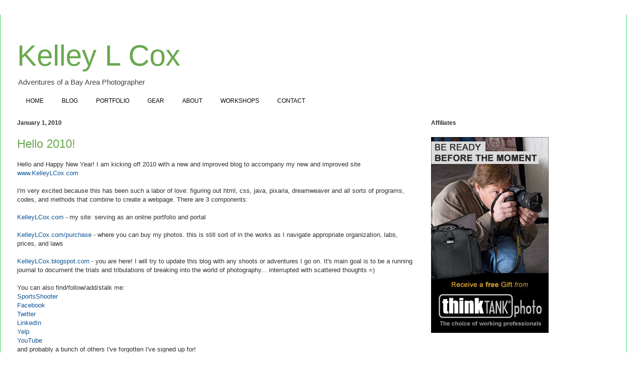

--- FILE ---
content_type: text/html; charset=UTF-8
request_url: https://blog.kelleylcox.com/2010/01/hello-2010.html
body_size: 13268
content:
<!DOCTYPE html>
<html class='v2' dir='ltr' lang='en'>
<head>
<link href='https://www.blogger.com/static/v1/widgets/335934321-css_bundle_v2.css' rel='stylesheet' type='text/css'/>
<meta content='width=1100' name='viewport'/>
<meta content='text/html; charset=UTF-8' http-equiv='Content-Type'/>
<meta content='blogger' name='generator'/>
<link href='https://blog.kelleylcox.com/favicon.ico' rel='icon' type='image/x-icon'/>
<link href='http://blog.kelleylcox.com/2010/01/hello-2010.html' rel='canonical'/>
<link rel="alternate" type="application/atom+xml" title="Kelley L Cox - Atom" href="https://blog.kelleylcox.com/feeds/posts/default" />
<link rel="alternate" type="application/rss+xml" title="Kelley L Cox - RSS" href="https://blog.kelleylcox.com/feeds/posts/default?alt=rss" />
<link rel="service.post" type="application/atom+xml" title="Kelley L Cox - Atom" href="https://www.blogger.com/feeds/233284519494812888/posts/default" />

<link rel="alternate" type="application/atom+xml" title="Kelley L Cox - Atom" href="https://blog.kelleylcox.com/feeds/2569536119467471074/comments/default" />
<!--Can't find substitution for tag [blog.ieCssRetrofitLinks]-->
<meta content='http://blog.kelleylcox.com/2010/01/hello-2010.html' property='og:url'/>
<meta content='Hello 2010!' property='og:title'/>
<meta content='Hello and Happy New Year! I am kicking off 2010 with a new and improved blog to accompany my new and improved site www.KelleyLCox.com   I&#39;m ...' property='og:description'/>
<title>Kelley L Cox: Hello 2010!</title>
<style id='page-skin-1' type='text/css'><!--
/*
-----------------------------------------------
Blogger Template Style
Name:     Ethereal
Designer: Jason Morrow
URL:      jasonmorrow.etsy.com
----------------------------------------------- */
/* Content
----------------------------------------------- */
body {
font: normal normal 13px Arial, Tahoma, Helvetica, FreeSans, sans-serif;
color: #2e2e2e;
background: rgba(0, 0, 0, 0) none no-repeat scroll center center;
}
html body .content-outer {
min-width: 0;
max-width: 100%;
width: 100%;
}
a:link {
text-decoration: none;
color: #0b5394;
}
a:visited {
text-decoration: none;
color: #0b5394;
}
a:hover {
text-decoration: underline;
color: #0b5394;
}
.main-inner {
padding-top: 15px;
}
.body-fauxcolumn-outer {
background: transparent none repeat-x scroll top center;
}
.content-fauxcolumns .fauxcolumn-inner {
background: #ffffff none repeat-x scroll top left;
border-left: 1px solid #30d151;
border-right: 1px solid #30d151;
}
/* Flexible Background
----------------------------------------------- */
.content-fauxcolumn-outer .fauxborder-left {
width: 100%;
padding-left: 0;
margin-left: -0;
background-color: transparent;
background-image: none;
background-repeat: no-repeat;
background-position: left top;
}
.content-fauxcolumn-outer .fauxborder-right {
margin-right: -0;
width: 0;
background-color: transparent;
background-image: none;
background-repeat: no-repeat;
background-position: right top;
}
/* Columns
----------------------------------------------- */
.content-inner {
padding: 0;
}
/* Header
----------------------------------------------- */
.header-inner {
padding: 27px 0 3px;
}
.header-inner .section {
margin: 0 35px;
}
.Header h1 {
font: normal normal 60px 'Trebuchet MS', Trebuchet, sans-serif;
color: #6aa84f;
}
.Header h1 a {
color: #6aa84f;
}
.Header .description {
font-size: 115%;
color: #444444;
}
.header-inner .Header .titlewrapper,
.header-inner .Header .descriptionwrapper {
padding-left: 0;
padding-right: 0;
margin-bottom: 0;
}
/* Tabs
----------------------------------------------- */
.tabs-outer {
position: relative;
background: transparent;
}
.tabs-cap-top, .tabs-cap-bottom {
position: absolute;
width: 100%;
}
.tabs-cap-bottom {
bottom: 0;
}
.tabs-inner {
padding: 0;
}
.tabs-inner .section {
margin: 0 35px;
}
*+html body .tabs-inner .widget li {
padding: 1px;
}
.PageList {
border-bottom: 1px solid rgba(0, 0, 0, 0);
}
.tabs-inner .widget li.selected a,
.tabs-inner .widget li a:hover {
position: relative;
-moz-border-radius-topleft: 5px;
-moz-border-radius-topright: 5px;
-webkit-border-top-left-radius: 5px;
-webkit-border-top-right-radius: 5px;
-goog-ms-border-top-left-radius: 5px;
-goog-ms-border-top-right-radius: 5px;
border-top-left-radius: 5px;
border-top-right-radius: 5px;
background: rgba(0, 0, 0, 0) none ;
color: #000000;
}
.tabs-inner .widget li a {
display: inline-block;
margin: 0;
margin-right: 1px;
padding: .65em 1.5em;
font: normal normal 12px 'Trebuchet MS', Trebuchet, sans-serif;
color: #000000;
background-color: rgba(0, 0, 0, 0);
-moz-border-radius-topleft: 5px;
-moz-border-radius-topright: 5px;
-webkit-border-top-left-radius: 5px;
-webkit-border-top-right-radius: 5px;
-goog-ms-border-top-left-radius: 5px;
-goog-ms-border-top-right-radius: 5px;
border-top-left-radius: 5px;
border-top-right-radius: 5px;
}
/* Headings
----------------------------------------------- */
h2 {
font: normal bold 12px Verdana, Geneva, sans-serif;
color: #2e2e2e;
}
/* Widgets
----------------------------------------------- */
.main-inner .column-left-inner {
padding: 0 0 0 20px;
}
.main-inner .column-left-inner .section {
margin-right: 0;
}
.main-inner .column-right-inner {
padding: 0 20px 0 0;
}
.main-inner .column-right-inner .section {
margin-left: 0;
}
.main-inner .section {
padding: 0;
}
.main-inner .widget {
padding: 0 0 15px;
margin: 20px 0;
border-bottom: 1px solid rgba(0, 0, 0, 0);
}
.main-inner .widget h2 {
margin: 0;
padding: .6em 0 .5em;
}
.footer-inner .widget h2 {
padding: 0 0 .4em;
}
.main-inner .widget h2 + div, .footer-inner .widget h2 + div {
padding-top: 15px;
}
.main-inner .widget .widget-content {
margin: 0;
padding: 15px 0 0;
}
.main-inner .widget ul, .main-inner .widget #ArchiveList ul.flat {
margin: -15px -15px -15px;
padding: 0;
list-style: none;
}
.main-inner .sidebar .widget h2 {
border-bottom: 1px solid rgba(0, 0, 0, 0);
}
.main-inner .widget #ArchiveList {
margin: -15px 0 0;
}
.main-inner .widget ul li, .main-inner .widget #ArchiveList ul.flat li {
padding: .5em 15px;
text-indent: 0;
}
.main-inner .widget #ArchiveList ul li {
padding-top: .25em;
padding-bottom: .25em;
}
.main-inner .widget ul li:first-child, .main-inner .widget #ArchiveList ul.flat li:first-child {
border-top: none;
}
.main-inner .widget ul li:last-child, .main-inner .widget #ArchiveList ul.flat li:last-child {
border-bottom: none;
}
.main-inner .widget .post-body ul {
padding: 0 2.5em;
margin: .5em 0;
list-style: disc;
}
.main-inner .widget .post-body ul li {
padding: 0.25em 0;
margin-bottom: .25em;
color: #2e2e2e;
border: none;
}
.footer-inner .widget ul {
padding: 0;
list-style: none;
}
.widget .zippy {
color: rgba(0, 0, 0, 0);
}
/* Posts
----------------------------------------------- */
.main.section {
margin: 0 20px;
}
body .main-inner .Blog {
padding: 0;
background-color: transparent;
border: none;
}
.main-inner .widget h2.date-header {
border-bottom: 1px solid rgba(0, 0, 0, 0);
}
.date-outer {
position: relative;
margin: 15px 0 20px;
}
.date-outer:first-child {
margin-top: 0;
}
.date-posts {
clear: both;
}
.post-outer, .inline-ad {
border-bottom: 1px solid rgba(0, 0, 0, 0);
padding: 30px 0;
}
.post-outer {
padding-bottom: 10px;
}
.post-outer:first-child {
padding-top: 0;
border-top: none;
}
.post-outer:last-child, .inline-ad:last-child {
border-bottom: none;
}
.post-body img {
padding: 8px;
}
h3.post-title, h4 {
font: normal normal 24px 'Trebuchet MS', Trebuchet, sans-serif;
color: #6aa84f;
}
h3.post-title a {
font: normal normal 24px 'Trebuchet MS', Trebuchet, sans-serif;
color: #6aa84f;
text-decoration: none;
}
h3.post-title a:hover {
color: #0b5394;
text-decoration: underline;
}
.post-header {
margin: 0 0 1.5em;
}
.post-body {
line-height: 1.4;
}
.post-footer {
margin: 1.5em 0 0;
}
#blog-pager {
padding: 15px;
}
.blog-feeds, .post-feeds {
margin: 1em 0;
text-align: center;
}
.post-outer .comments {
margin-top: 2em;
}
/* Comments
----------------------------------------------- */
.comments .comments-content .icon.blog-author {
background-repeat: no-repeat;
background-image: url([data-uri]);
}
.comments .comments-content .loadmore a {
background: #ffffff none repeat-x scroll top left;
}
.comments .comments-content .loadmore a {
border-top: 1px solid rgba(0, 0, 0, 0);
border-bottom: 1px solid rgba(0, 0, 0, 0);
}
.comments .comment-thread.inline-thread {
background: #ffffff none repeat-x scroll top left;
}
.comments .continue {
border-top: 2px solid rgba(0, 0, 0, 0);
}
/* Footer
----------------------------------------------- */
.footer-inner {
padding: 30px 0;
overflow: hidden;
}
/* Mobile
----------------------------------------------- */
body.mobile  {
background-size: auto
}
.mobile .body-fauxcolumn-outer {
background: ;
}
.mobile .content-fauxcolumns .fauxcolumn-inner {
opacity: 0.75;
}
.mobile .content-fauxcolumn-outer .fauxborder-right {
margin-right: 0;
}
.mobile-link-button {
background-color: rgba(0, 0, 0, 0);
}
.mobile-link-button a:link, .mobile-link-button a:visited {
color: #000000;
}
.mobile-index-contents {
color: #444444;
}
.mobile .body-fauxcolumn-outer {
background-size: 100% auto;
}
.mobile .mobile-date-outer {
border-bottom: transparent;
}
.mobile .PageList {
border-bottom: none;
}
.mobile .tabs-inner .section {
margin: 0;
}
.mobile .tabs-inner .PageList .widget-content {
background: rgba(0, 0, 0, 0) none;
color: #000000;
}
.mobile .tabs-inner .PageList .widget-content .pagelist-arrow {
border-left: 1px solid #000000;
}
.mobile .footer-inner {
overflow: visible;
}
body.mobile .AdSense {
margin: 0 -10px;
}

--></style>
<style id='template-skin-1' type='text/css'><!--
body {
min-width: 1280px;
}
.content-outer, .content-fauxcolumn-outer, .region-inner {
min-width: 1280px;
max-width: 1280px;
_width: 1280px;
}
.main-inner .columns {
padding-left: 0px;
padding-right: 400px;
}
.main-inner .fauxcolumn-center-outer {
left: 0px;
right: 400px;
/* IE6 does not respect left and right together */
_width: expression(this.parentNode.offsetWidth -
parseInt("0px") -
parseInt("400px") + 'px');
}
.main-inner .fauxcolumn-left-outer {
width: 0px;
}
.main-inner .fauxcolumn-right-outer {
width: 400px;
}
.main-inner .column-left-outer {
width: 0px;
right: 100%;
margin-left: -0px;
}
.main-inner .column-right-outer {
width: 400px;
margin-right: -400px;
}
#layout {
min-width: 0;
}
#layout .content-outer {
min-width: 0;
width: 800px;
}
#layout .region-inner {
min-width: 0;
width: auto;
}
body#layout div.add_widget {
padding: 8px;
}
body#layout div.add_widget a {
margin-left: 32px;
}
--></style>
<script type='text/javascript'>
        (function(i,s,o,g,r,a,m){i['GoogleAnalyticsObject']=r;i[r]=i[r]||function(){
        (i[r].q=i[r].q||[]).push(arguments)},i[r].l=1*new Date();a=s.createElement(o),
        m=s.getElementsByTagName(o)[0];a.async=1;a.src=g;m.parentNode.insertBefore(a,m)
        })(window,document,'script','https://www.google-analytics.com/analytics.js','ga');
        ga('create', 'UA-12308438-1', 'auto', 'blogger');
        ga('blogger.send', 'pageview');
      </script>
<link href='https://www.blogger.com/dyn-css/authorization.css?targetBlogID=233284519494812888&amp;zx=379ae0cc-4f12-44ff-8f59-0f10a6eb27f8' media='none' onload='if(media!=&#39;all&#39;)media=&#39;all&#39;' rel='stylesheet'/><noscript><link href='https://www.blogger.com/dyn-css/authorization.css?targetBlogID=233284519494812888&amp;zx=379ae0cc-4f12-44ff-8f59-0f10a6eb27f8' rel='stylesheet'/></noscript>
<meta name='google-adsense-platform-account' content='ca-host-pub-1556223355139109'/>
<meta name='google-adsense-platform-domain' content='blogspot.com'/>

</head>
<body class='loading variant-leaves1'>
<div class='navbar no-items section' id='navbar' name='Navbar'>
</div>
<div class='body-fauxcolumns'>
<div class='fauxcolumn-outer body-fauxcolumn-outer'>
<div class='cap-top'>
<div class='cap-left'></div>
<div class='cap-right'></div>
</div>
<div class='fauxborder-left'>
<div class='fauxborder-right'></div>
<div class='fauxcolumn-inner'>
</div>
</div>
<div class='cap-bottom'>
<div class='cap-left'></div>
<div class='cap-right'></div>
</div>
</div>
</div>
<div class='content'>
<div class='content-fauxcolumns'>
<div class='fauxcolumn-outer content-fauxcolumn-outer'>
<div class='cap-top'>
<div class='cap-left'></div>
<div class='cap-right'></div>
</div>
<div class='fauxborder-left'>
<div class='fauxborder-right'></div>
<div class='fauxcolumn-inner'>
</div>
</div>
<div class='cap-bottom'>
<div class='cap-left'></div>
<div class='cap-right'></div>
</div>
</div>
</div>
<div class='content-outer'>
<div class='content-cap-top cap-top'>
<div class='cap-left'></div>
<div class='cap-right'></div>
</div>
<div class='fauxborder-left content-fauxborder-left'>
<div class='fauxborder-right content-fauxborder-right'></div>
<div class='content-inner'>
<header>
<div class='header-outer'>
<div class='header-cap-top cap-top'>
<div class='cap-left'></div>
<div class='cap-right'></div>
</div>
<div class='fauxborder-left header-fauxborder-left'>
<div class='fauxborder-right header-fauxborder-right'></div>
<div class='region-inner header-inner'>
<div class='header section' id='header' name='Header'><div class='widget Header' data-version='1' id='Header1'>
<div id='header-inner'>
<div class='titlewrapper'>
<h1 class='title'>
<a href='https://blog.kelleylcox.com/'>
Kelley L Cox
</a>
</h1>
</div>
<div class='descriptionwrapper'>
<p class='description'><span>Adventures of a Bay Area Photographer</span></p>
</div>
</div>
</div></div>
</div>
</div>
<div class='header-cap-bottom cap-bottom'>
<div class='cap-left'></div>
<div class='cap-right'></div>
</div>
</div>
</header>
<div class='tabs-outer'>
<div class='tabs-cap-top cap-top'>
<div class='cap-left'></div>
<div class='cap-right'></div>
</div>
<div class='fauxborder-left tabs-fauxborder-left'>
<div class='fauxborder-right tabs-fauxborder-right'></div>
<div class='region-inner tabs-inner'>
<div class='tabs section' id='crosscol' name='Cross-Column'><div class='widget PageList' data-version='1' id='PageList1'>
<div class='widget-content'>
<ul>
<li>
<a href='https://blog.kelleylcox.com/p/home.html'>HOME</a>
</li>
<li>
<a href='https://blog.kelleylcox.com/'>BLOG</a>
</li>
<li>
<a href='https://blog.kelleylcox.com/p/portfolio.html'>PORTFOLIO</a>
</li>
<li>
<a href='https://blog.kelleylcox.com/p/gear.html'>GEAR</a>
</li>
<li>
<a href='https://blog.kelleylcox.com/p/about.html'>ABOUT</a>
</li>
<li>
<a href='https://blog.kelleylcox.com/p/workshops.html'>WORKSHOPS</a>
</li>
<li>
<a href='https://blog.kelleylcox.com/p/contact.html'>CONTACT</a>
</li>
</ul>
<div class='clear'></div>
</div>
</div></div>
<div class='tabs no-items section' id='crosscol-overflow' name='Cross-Column 2'></div>
</div>
</div>
<div class='tabs-cap-bottom cap-bottom'>
<div class='cap-left'></div>
<div class='cap-right'></div>
</div>
</div>
<div class='main-outer'>
<div class='main-cap-top cap-top'>
<div class='cap-left'></div>
<div class='cap-right'></div>
</div>
<div class='fauxborder-left main-fauxborder-left'>
<div class='fauxborder-right main-fauxborder-right'></div>
<div class='region-inner main-inner'>
<div class='columns fauxcolumns'>
<div class='fauxcolumn-outer fauxcolumn-center-outer'>
<div class='cap-top'>
<div class='cap-left'></div>
<div class='cap-right'></div>
</div>
<div class='fauxborder-left'>
<div class='fauxborder-right'></div>
<div class='fauxcolumn-inner'>
</div>
</div>
<div class='cap-bottom'>
<div class='cap-left'></div>
<div class='cap-right'></div>
</div>
</div>
<div class='fauxcolumn-outer fauxcolumn-left-outer'>
<div class='cap-top'>
<div class='cap-left'></div>
<div class='cap-right'></div>
</div>
<div class='fauxborder-left'>
<div class='fauxborder-right'></div>
<div class='fauxcolumn-inner'>
</div>
</div>
<div class='cap-bottom'>
<div class='cap-left'></div>
<div class='cap-right'></div>
</div>
</div>
<div class='fauxcolumn-outer fauxcolumn-right-outer'>
<div class='cap-top'>
<div class='cap-left'></div>
<div class='cap-right'></div>
</div>
<div class='fauxborder-left'>
<div class='fauxborder-right'></div>
<div class='fauxcolumn-inner'>
</div>
</div>
<div class='cap-bottom'>
<div class='cap-left'></div>
<div class='cap-right'></div>
</div>
</div>
<!-- corrects IE6 width calculation -->
<div class='columns-inner'>
<div class='column-center-outer'>
<div class='column-center-inner'>
<div class='main section' id='main' name='Main'><div class='widget Blog' data-version='1' id='Blog1'>
<div class='blog-posts hfeed'>

          <div class="date-outer">
        
<h2 class='date-header'><span>January 1, 2010</span></h2>

          <div class="date-posts">
        
<div class='post-outer'>
<div class='post hentry uncustomized-post-template' itemprop='blogPost' itemscope='itemscope' itemtype='http://schema.org/BlogPosting'>
<meta content='233284519494812888' itemprop='blogId'/>
<meta content='2569536119467471074' itemprop='postId'/>
<a name='2569536119467471074'></a>
<h3 class='post-title entry-title' itemprop='name'>
Hello 2010!
</h3>
<div class='post-header'>
<div class='post-header-line-1'></div>
</div>
<div class='post-body entry-content' id='post-body-2569536119467471074' itemprop='description articleBody'>
Hello and Happy New Year! I am kicking off 2010 with a new and improved blog to accompany my new and improved site <a href="http://www.KelleyLCox.com/">www.KelleyLCox.com</a><br />
<br />
I'm very excited because this has been such a labor of love: figuring out html, css, java, pixaria, dreamweaver and all sorts of programs, codes, and methods that combine to create a webpage. There are 3 components:<br />
<br />
<a href="http://KelleyLCox.com/">KelleyLCox.com</a> - my site: serving as an online portfolio and portal<br />
<br />
<a href="http://KelleyLCox.com/purchase">KelleyLCox.com/purchase</a> - where you can buy my photos. this is still sort of in the works as I navigate appropriate organization, labs, prices, and laws<br />
<br />
<a href="http://KelleyLCox.blogspot.com/">KelleyLCox.blogspot.com</a>&nbsp;- you are here! I will try to update this blog with any shoots or adventures I go on. It's main goal is to be a running journal to document the trials and tribulations of breaking into the world of photography... interrupted with scattered thoughts =)<br />
<br />
You can also find/follow/add/stalk me:<br />
<a href="http://sportsshooter.com/kelleylcox">SportsShooter</a><br />
<a href="http://www.facebook.com/kelleylcox">Facebook</a><br />
<a href="http://www.twitter.com/kelleylcox">Twitter</a><br />
<a href="http://www.linkedin.com/profile?viewProfile=&amp;key=50400822&amp;locale=en_US&amp;trk=tab_pro">LinkedIn</a><br />
<a href="http://www.yelp.com/user_details?userid=9ZiARoddTm3anAtWzZo4Bg">Yelp</a><br />
<a href="//www.youtube.com/user/KelleyLCox">YouTube</a><br />
and probably a bunch of others I've forgotten I've signed up for!<br />
<br />
Please stay in touch, you can comment or email me.&nbsp;I always appreciate feedback!!<br />
<br />
Best wishes for 2010!
<div style='clear: both;'></div>
</div>
<div class='post-footer'>
<div class='post-footer-line post-footer-line-1'>
<span class='post-author vcard'>
</span>
<span class='post-timestamp'>
at
<meta content='http://blog.kelleylcox.com/2010/01/hello-2010.html' itemprop='url'/>
<a class='timestamp-link' href='https://blog.kelleylcox.com/2010/01/hello-2010.html' rel='bookmark' title='permanent link'><abbr class='published' itemprop='datePublished' title='2010-01-01T18:27:00-08:00'>January 01, 2010</abbr></a>
</span>
<span class='post-comment-link'>
</span>
<span class='post-icons'>
</span>
<div class='post-share-buttons goog-inline-block'>
</div>
</div>
<div class='post-footer-line post-footer-line-2'>
<span class='post-labels'>
Labels:
<a href='https://blog.kelleylcox.com/search/label/Personal' rel='tag'>Personal</a>
</span>
</div>
<div class='post-footer-line post-footer-line-3'>
<span class='post-location'>
</span>
</div>
</div>
</div>
<div class='comments' id='comments'>
<a name='comments'></a>
<h4>2 comments:</h4>
<div class='comments-content'>
<script async='async' src='' type='text/javascript'></script>
<script type='text/javascript'>
    (function() {
      var items = null;
      var msgs = null;
      var config = {};

// <![CDATA[
      var cursor = null;
      if (items && items.length > 0) {
        cursor = parseInt(items[items.length - 1].timestamp) + 1;
      }

      var bodyFromEntry = function(entry) {
        var text = (entry &&
                    ((entry.content && entry.content.$t) ||
                     (entry.summary && entry.summary.$t))) ||
            '';
        if (entry && entry.gd$extendedProperty) {
          for (var k in entry.gd$extendedProperty) {
            if (entry.gd$extendedProperty[k].name == 'blogger.contentRemoved') {
              return '<span class="deleted-comment">' + text + '</span>';
            }
          }
        }
        return text;
      }

      var parse = function(data) {
        cursor = null;
        var comments = [];
        if (data && data.feed && data.feed.entry) {
          for (var i = 0, entry; entry = data.feed.entry[i]; i++) {
            var comment = {};
            // comment ID, parsed out of the original id format
            var id = /blog-(\d+).post-(\d+)/.exec(entry.id.$t);
            comment.id = id ? id[2] : null;
            comment.body = bodyFromEntry(entry);
            comment.timestamp = Date.parse(entry.published.$t) + '';
            if (entry.author && entry.author.constructor === Array) {
              var auth = entry.author[0];
              if (auth) {
                comment.author = {
                  name: (auth.name ? auth.name.$t : undefined),
                  profileUrl: (auth.uri ? auth.uri.$t : undefined),
                  avatarUrl: (auth.gd$image ? auth.gd$image.src : undefined)
                };
              }
            }
            if (entry.link) {
              if (entry.link[2]) {
                comment.link = comment.permalink = entry.link[2].href;
              }
              if (entry.link[3]) {
                var pid = /.*comments\/default\/(\d+)\?.*/.exec(entry.link[3].href);
                if (pid && pid[1]) {
                  comment.parentId = pid[1];
                }
              }
            }
            comment.deleteclass = 'item-control blog-admin';
            if (entry.gd$extendedProperty) {
              for (var k in entry.gd$extendedProperty) {
                if (entry.gd$extendedProperty[k].name == 'blogger.itemClass') {
                  comment.deleteclass += ' ' + entry.gd$extendedProperty[k].value;
                } else if (entry.gd$extendedProperty[k].name == 'blogger.displayTime') {
                  comment.displayTime = entry.gd$extendedProperty[k].value;
                }
              }
            }
            comments.push(comment);
          }
        }
        return comments;
      };

      var paginator = function(callback) {
        if (hasMore()) {
          var url = config.feed + '?alt=json&v=2&orderby=published&reverse=false&max-results=50';
          if (cursor) {
            url += '&published-min=' + new Date(cursor).toISOString();
          }
          window.bloggercomments = function(data) {
            var parsed = parse(data);
            cursor = parsed.length < 50 ? null
                : parseInt(parsed[parsed.length - 1].timestamp) + 1
            callback(parsed);
            window.bloggercomments = null;
          }
          url += '&callback=bloggercomments';
          var script = document.createElement('script');
          script.type = 'text/javascript';
          script.src = url;
          document.getElementsByTagName('head')[0].appendChild(script);
        }
      };
      var hasMore = function() {
        return !!cursor;
      };
      var getMeta = function(key, comment) {
        if ('iswriter' == key) {
          var matches = !!comment.author
              && comment.author.name == config.authorName
              && comment.author.profileUrl == config.authorUrl;
          return matches ? 'true' : '';
        } else if ('deletelink' == key) {
          return config.baseUri + '/comment/delete/'
               + config.blogId + '/' + comment.id;
        } else if ('deleteclass' == key) {
          return comment.deleteclass;
        }
        return '';
      };

      var replybox = null;
      var replyUrlParts = null;
      var replyParent = undefined;

      var onReply = function(commentId, domId) {
        if (replybox == null) {
          // lazily cache replybox, and adjust to suit this style:
          replybox = document.getElementById('comment-editor');
          if (replybox != null) {
            replybox.height = '250px';
            replybox.style.display = 'block';
            replyUrlParts = replybox.src.split('#');
          }
        }
        if (replybox && (commentId !== replyParent)) {
          replybox.src = '';
          document.getElementById(domId).insertBefore(replybox, null);
          replybox.src = replyUrlParts[0]
              + (commentId ? '&parentID=' + commentId : '')
              + '#' + replyUrlParts[1];
          replyParent = commentId;
        }
      };

      var hash = (window.location.hash || '#').substring(1);
      var startThread, targetComment;
      if (/^comment-form_/.test(hash)) {
        startThread = hash.substring('comment-form_'.length);
      } else if (/^c[0-9]+$/.test(hash)) {
        targetComment = hash.substring(1);
      }

      // Configure commenting API:
      var configJso = {
        'maxDepth': config.maxThreadDepth
      };
      var provider = {
        'id': config.postId,
        'data': items,
        'loadNext': paginator,
        'hasMore': hasMore,
        'getMeta': getMeta,
        'onReply': onReply,
        'rendered': true,
        'initComment': targetComment,
        'initReplyThread': startThread,
        'config': configJso,
        'messages': msgs
      };

      var render = function() {
        if (window.goog && window.goog.comments) {
          var holder = document.getElementById('comment-holder');
          window.goog.comments.render(holder, provider);
        }
      };

      // render now, or queue to render when library loads:
      if (window.goog && window.goog.comments) {
        render();
      } else {
        window.goog = window.goog || {};
        window.goog.comments = window.goog.comments || {};
        window.goog.comments.loadQueue = window.goog.comments.loadQueue || [];
        window.goog.comments.loadQueue.push(render);
      }
    })();
// ]]>
  </script>
<div id='comment-holder'>
<div class="comment-thread toplevel-thread"><ol id="top-ra"><li class="comment" id="c7123133224035784741"><div class="avatar-image-container"><img src="//www.blogger.com/img/blogger_logo_round_35.png" alt=""/></div><div class="comment-block"><div class="comment-header"><cite class="user"><a href="https://www.blogger.com/profile/03758229031744541576" rel="nofollow">Unknown</a></cite><span class="icon user "></span><span class="datetime secondary-text"><a rel="nofollow" href="https://blog.kelleylcox.com/2010/01/hello-2010.html?showComment=1262704940503#c7123133224035784741">January 5, 2010 at 7:22&#8239;AM</a></span></div><p class="comment-content">stud :)</p><span class="comment-actions secondary-text"><a class="comment-reply" target="_self" data-comment-id="7123133224035784741">Reply</a><span class="item-control blog-admin blog-admin pid-1426656532"><a target="_self" href="https://www.blogger.com/comment/delete/233284519494812888/7123133224035784741">Delete</a></span></span></div><div class="comment-replies"><div id="c7123133224035784741-rt" class="comment-thread inline-thread hidden"><span class="thread-toggle thread-expanded"><span class="thread-arrow"></span><span class="thread-count"><a target="_self">Replies</a></span></span><ol id="c7123133224035784741-ra" class="thread-chrome thread-expanded"><div></div><div id="c7123133224035784741-continue" class="continue"><a class="comment-reply" target="_self" data-comment-id="7123133224035784741">Reply</a></div></ol></div></div><div class="comment-replybox-single" id="c7123133224035784741-ce"></div></li><li class="comment" id="c2091043344884356305"><div class="avatar-image-container"><img src="//resources.blogblog.com/img/blank.gif" alt=""/></div><div class="comment-block"><div class="comment-header"><cite class="user">Anonymous</cite><span class="icon user "></span><span class="datetime secondary-text"><a rel="nofollow" href="https://blog.kelleylcox.com/2010/01/hello-2010.html?showComment=1756984174445#c2091043344884356305">September 4, 2025 at 4:09&#8239;AM</a></span></div><p class="comment-content">96AB9126F1<br><a href="https://www.kiralikhacker.pro/" rel="nofollow">kiralık hacker</a><br><a href="https://bit.ly/kiralikhacker" rel="nofollow">hacker arıyorum</a><br><a href="https://tutundunyasi.com/" rel="nofollow">tütün dünyası</a><br><a href="https://site-g3t0esoom.godaddysites.com/" rel="nofollow">hacker bulma</a><br><a href="https://site-mm118axic.godaddysites.com/" rel="nofollow">hacker kirala</a><br></p><span class="comment-actions secondary-text"><a class="comment-reply" target="_self" data-comment-id="2091043344884356305">Reply</a><span class="item-control blog-admin blog-admin pid-721092685"><a target="_self" href="https://www.blogger.com/comment/delete/233284519494812888/2091043344884356305">Delete</a></span></span></div><div class="comment-replies"><div id="c2091043344884356305-rt" class="comment-thread inline-thread hidden"><span class="thread-toggle thread-expanded"><span class="thread-arrow"></span><span class="thread-count"><a target="_self">Replies</a></span></span><ol id="c2091043344884356305-ra" class="thread-chrome thread-expanded"><div></div><div id="c2091043344884356305-continue" class="continue"><a class="comment-reply" target="_self" data-comment-id="2091043344884356305">Reply</a></div></ol></div></div><div class="comment-replybox-single" id="c2091043344884356305-ce"></div></li></ol><div id="top-continue" class="continue"><a class="comment-reply" target="_self">Add comment</a></div><div class="comment-replybox-thread" id="top-ce"></div><div class="loadmore hidden" data-post-id="2569536119467471074"><a target="_self">Load more...</a></div></div>
</div>
</div>
<p class='comment-footer'>
<div class='comment-form'>
<a name='comment-form'></a>
<p>
</p>
<a href='https://www.blogger.com/comment/frame/233284519494812888?po=2569536119467471074&hl=en&saa=85391&origin=https://blog.kelleylcox.com' id='comment-editor-src'></a>
<iframe allowtransparency='true' class='blogger-iframe-colorize blogger-comment-from-post' frameborder='0' height='410px' id='comment-editor' name='comment-editor' src='' width='100%'></iframe>
<script src='https://www.blogger.com/static/v1/jsbin/2830521187-comment_from_post_iframe.js' type='text/javascript'></script>
<script type='text/javascript'>
      BLOG_CMT_createIframe('https://www.blogger.com/rpc_relay.html');
    </script>
</div>
</p>
<div id='backlinks-container'>
<div id='Blog1_backlinks-container'>
</div>
</div>
</div>
</div>

        </div></div>
      
</div>
<div class='blog-pager' id='blog-pager'>
<span id='blog-pager-newer-link'>
<a class='blog-pager-newer-link' href='https://blog.kelleylcox.com/2010/01/cal-mens-basketball-beats-stanford-92.html' id='Blog1_blog-pager-newer-link' title='Newer Post'>Newer Post</a>
</span>
<a class='home-link' href='https://blog.kelleylcox.com/'>Home</a>
</div>
<div class='clear'></div>
<div class='post-feeds'>
<div class='feed-links'>
Subscribe to:
<a class='feed-link' href='https://blog.kelleylcox.com/feeds/2569536119467471074/comments/default' target='_blank' type='application/atom+xml'>Post Comments (Atom)</a>
</div>
</div>
</div></div>
</div>
</div>
<div class='column-left-outer'>
<div class='column-left-inner'>
<aside>
</aside>
</div>
</div>
<div class='column-right-outer'>
<div class='column-right-inner'>
<aside>
<div class='sidebar section' id='sidebar-right-1'><div class='widget HTML' data-version='1' id='HTML1'>
<h2 class='title'>Affiliates</h2>
<div class='widget-content'>
<a href="https://www.thinktankphoto.com/pages/affiliates?rfsn=140412.357766.11070" target="_blank"><img src="https://s3.amazonaws.com/refersion_client/6107/creatives/12-04-15-08-50-19_thinktank-240x400.jpg" alt="" border="0" /></a>
<br />
</div>
<div class='clear'></div>
</div><div class='widget BlogArchive' data-version='1' id='BlogArchive1'>
<h2>Blog Archive</h2>
<div class='widget-content'>
<div id='ArchiveList'>
<div id='BlogArchive1_ArchiveList'>
<ul class='flat'>
<li class='archivedate'>
<a href='https://blog.kelleylcox.com/2018/06/'>June 2018</a> (1)
      </li>
<li class='archivedate'>
<a href='https://blog.kelleylcox.com/2018/04/'>April 2018</a> (1)
      </li>
<li class='archivedate'>
<a href='https://blog.kelleylcox.com/2017/09/'>September 2017</a> (1)
      </li>
<li class='archivedate'>
<a href='https://blog.kelleylcox.com/2016/06/'>June 2016</a> (3)
      </li>
<li class='archivedate'>
<a href='https://blog.kelleylcox.com/2016/05/'>May 2016</a> (2)
      </li>
<li class='archivedate'>
<a href='https://blog.kelleylcox.com/2012/03/'>March 2012</a> (1)
      </li>
<li class='archivedate'>
<a href='https://blog.kelleylcox.com/2012/02/'>February 2012</a> (3)
      </li>
<li class='archivedate'>
<a href='https://blog.kelleylcox.com/2012/01/'>January 2012</a> (20)
      </li>
<li class='archivedate'>
<a href='https://blog.kelleylcox.com/2011/12/'>December 2011</a> (26)
      </li>
<li class='archivedate'>
<a href='https://blog.kelleylcox.com/2011/11/'>November 2011</a> (24)
      </li>
<li class='archivedate'>
<a href='https://blog.kelleylcox.com/2011/10/'>October 2011</a> (18)
      </li>
<li class='archivedate'>
<a href='https://blog.kelleylcox.com/2011/09/'>September 2011</a> (20)
      </li>
<li class='archivedate'>
<a href='https://blog.kelleylcox.com/2011/08/'>August 2011</a> (23)
      </li>
<li class='archivedate'>
<a href='https://blog.kelleylcox.com/2011/07/'>July 2011</a> (30)
      </li>
<li class='archivedate'>
<a href='https://blog.kelleylcox.com/2011/06/'>June 2011</a> (22)
      </li>
<li class='archivedate'>
<a href='https://blog.kelleylcox.com/2011/05/'>May 2011</a> (24)
      </li>
<li class='archivedate'>
<a href='https://blog.kelleylcox.com/2011/04/'>April 2011</a> (25)
      </li>
<li class='archivedate'>
<a href='https://blog.kelleylcox.com/2011/03/'>March 2011</a> (19)
      </li>
<li class='archivedate'>
<a href='https://blog.kelleylcox.com/2011/02/'>February 2011</a> (22)
      </li>
<li class='archivedate'>
<a href='https://blog.kelleylcox.com/2011/01/'>January 2011</a> (22)
      </li>
<li class='archivedate'>
<a href='https://blog.kelleylcox.com/2010/12/'>December 2010</a> (13)
      </li>
<li class='archivedate'>
<a href='https://blog.kelleylcox.com/2010/11/'>November 2010</a> (16)
      </li>
<li class='archivedate'>
<a href='https://blog.kelleylcox.com/2010/10/'>October 2010</a> (22)
      </li>
<li class='archivedate'>
<a href='https://blog.kelleylcox.com/2010/09/'>September 2010</a> (19)
      </li>
<li class='archivedate'>
<a href='https://blog.kelleylcox.com/2010/08/'>August 2010</a> (16)
      </li>
<li class='archivedate'>
<a href='https://blog.kelleylcox.com/2010/07/'>July 2010</a> (9)
      </li>
<li class='archivedate'>
<a href='https://blog.kelleylcox.com/2010/06/'>June 2010</a> (11)
      </li>
<li class='archivedate'>
<a href='https://blog.kelleylcox.com/2010/05/'>May 2010</a> (7)
      </li>
<li class='archivedate'>
<a href='https://blog.kelleylcox.com/2010/04/'>April 2010</a> (9)
      </li>
<li class='archivedate'>
<a href='https://blog.kelleylcox.com/2010/03/'>March 2010</a> (11)
      </li>
<li class='archivedate'>
<a href='https://blog.kelleylcox.com/2010/02/'>February 2010</a> (15)
      </li>
<li class='archivedate'>
<a href='https://blog.kelleylcox.com/2010/01/'>January 2010</a> (19)
      </li>
</ul>
</div>
</div>
<div class='clear'></div>
</div>
</div><div class='widget ReportAbuse' data-version='1' id='ReportAbuse1'>
<h3 class='title'>
<a class='report_abuse' href='https://www.blogger.com/go/report-abuse' rel='noopener nofollow' target='_blank'>
Report Abuse
</a>
</h3>
</div><div class='widget Image' data-version='1' id='Image1'>
<div class='widget-content'>
<img alt='' height='340' id='Image1_img' src='https://blogger.googleusercontent.com/img/b/R29vZ2xl/AVvXsEjahGjJH5-3swonre4lHraPeit_x9uFq-mMelVf-ptbdtGY3mfBf48xcqxKLC790ffAEojfgVR0Rwr6RHdYc2U0MSaK2uTbrqgDd2rPuw1lMCRPwXICBcnBn3OhYXrNKkGMF6YYF5waNNoE/s340/Airport+Advantage+Plus+lowres.jpg' width='257'/>
<br/>
</div>
<div class='clear'></div>
</div><div class='widget PopularPosts' data-version='1' id='PopularPosts1'>
<h2>Popular Posts</h2>
<div class='widget-content popular-posts'>
<ul>
<li>
<div class='item-content'>
<div class='item-thumbnail'>
<a href='https://blog.kelleylcox.com/2011/12/cal-mens-basketball-defeat-weber-state.html' target='_blank'>
<img alt='' border='0' src='https://blogger.googleusercontent.com/img/b/R29vZ2xl/AVvXsEi02ayeUQspgsLkLoH5JtrASR7Z1_4fvEjxQlCsKqyKVGctPcGH1mrNNjKGMU7PCdMIawWMnmux-PerbVKi-9Meqfc3oPgt8GU8o16L77WEfzOqRdTYUxNdZCR3OAqWtAH5xnoZQiuwZx4/w72-h72-p-k-no-nu/KLC121611_138.jpg'/>
</a>
</div>
<div class='item-title'><a href='https://blog.kelleylcox.com/2011/12/cal-mens-basketball-defeat-weber-state.html'>Cal Men's Basketball defeat Weber State 77-57</a></div>
<div class='item-snippet'>   Headed over to Haas Pavilion for Cal Men&#39;s Basketball vs Weber State.       Cal was facing a tough opponent in Weber State&#39;s Dami...</div>
</div>
<div style='clear: both;'></div>
</li>
<li>
<div class='item-content'>
<div class='item-thumbnail'>
<a href='https://blog.kelleylcox.com/2010/10/cal-sports-quarterly-mens-swimming.html' target='_blank'>
<img alt='' border='0' src='https://blogger.googleusercontent.com/img/b/R29vZ2xl/AVvXsEgJuzsZPLxJeMAYCXegPsC1ELen9sLGtW3wGNYl2PcC4xsI1ThRkmLEobtyiq5VTLP2eXP_3zLfNlHzDWBQq-8Iy3spYi-GHmi2jtseINDeZvua5WRUYZ1a92d3n5pJ2rDOW2RCJswItKQ/w72-h72-p-k-no-nu/blogGBSKLC102710165.PNG'/>
</a>
</div>
<div class='item-title'><a href='https://blog.kelleylcox.com/2010/10/cal-sports-quarterly-mens-swimming.html'>Cal Sports Quarterly - Men's Swimming National Champions</a></div>
<div class='item-snippet'> I had an opportunity to shoot something I&#39;d really like to shoot more of, creative posed portraits!&#160;Only problem was, this was for 6 gu...</div>
</div>
<div style='clear: both;'></div>
</li>
<li>
<div class='item-content'>
<div class='item-thumbnail'>
<a href='https://blog.kelleylcox.com/2010/08/real-madrid-defeats-club-america-3-2-at.html' target='_blank'>
<img alt='' border='0' src='https://blogger.googleusercontent.com/img/b/R29vZ2xl/AVvXsEiG39Zq6MZpsqpQG6X6ErqYM0e1xqQ31KGIH5d9SoDe0OxSHX8HmP1Yzfz4SLkhcdCejE8XjjJ8zWsrGNIzBKcVcPMG5nE8rxWWRSNIL5Qz3lmFv8eBLFj8HOYT_gXic5oF5q6NV815y3un/w72-h72-p-k-no-nu/INTKLC080410137.jpg'/>
</a>
</div>
<div class='item-title'><a href='https://blog.kelleylcox.com/2010/08/real-madrid-defeats-club-america-3-2-at.html'>Real Madrid defeats Club America 3-2 at Candlestick</a></div>
<div class='item-snippet'> Had a chance to photograph Real Madrid vs Club America on Wednesday at Candlestick Park. Real Madrid was voted by FIFA as the most successf...</div>
</div>
<div style='clear: both;'></div>
</li>
</ul>
<div class='clear'></div>
</div>
</div><div class='widget HTML' data-version='1' id='HTML2'>
<h2 class='title'>Kelley Feet</h2>
<div class='widget-content'>
<!-- SnapWidget -->
<script src="https://snapwidget.com/js/snapwidget.js"></script>
<iframe src="https://snapwidget.com/embed/179979" class="snapwidget-widget" allowtransparency="true" frameborder="0" scrolling="no" style="border:none; overflow:hidden; width:100%; "><a href="https://www.instagram.com/kelleylcox"></a></iframe>
</div>
<div class='clear'></div>
</div><div class='widget BlogSearch' data-version='1' id='BlogSearch1'>
<h2 class='title'>Search This Blog</h2>
<div class='widget-content'>
<div id='BlogSearch1_form'>
<form action='https://blog.kelleylcox.com/search' class='gsc-search-box' target='_top'>
<table cellpadding='0' cellspacing='0' class='gsc-search-box'>
<tbody>
<tr>
<td class='gsc-input'>
<input autocomplete='off' class='gsc-input' name='q' size='10' title='search' type='text' value=''/>
</td>
<td class='gsc-search-button'>
<input class='gsc-search-button' title='search' type='submit' value='Search'/>
</td>
</tr>
</tbody>
</table>
</form>
</div>
</div>
<div class='clear'></div>
</div></div>
</aside>
</div>
</div>
</div>
<div style='clear: both'></div>
<!-- columns -->
</div>
<!-- main -->
</div>
</div>
<div class='main-cap-bottom cap-bottom'>
<div class='cap-left'></div>
<div class='cap-right'></div>
</div>
</div>
<footer>
<div class='footer-outer'>
<div class='footer-cap-top cap-top'>
<div class='cap-left'></div>
<div class='cap-right'></div>
</div>
<div class='fauxborder-left footer-fauxborder-left'>
<div class='fauxborder-right footer-fauxborder-right'></div>
<div class='region-inner footer-inner'>
<div class='foot section' id='footer-1'><div class='widget Text' data-version='1' id='Text1'>
<h2 class='title'>Terms</h2>
<div class='widget-content'>
All content &#169;2018 Kelley L Cox<div>Images may not be reproduced, used, distributed or manipulated with expressed written consent of the photographer</div><div><br /></div>
</div>
<div class='clear'></div>
</div></div>
<table border='0' cellpadding='0' cellspacing='0' class='section-columns columns-2'>
<tbody>
<tr>
<td class='first columns-cell'>
<div class='foot no-items section' id='footer-2-1'></div>
</td>
<td class='columns-cell'>
<div class='foot section' id='footer-2-2'><div class='widget Image' data-version='1' id='Image3'>
<div class='widget-content'>
<a href='http://sportsshooter.com/kelleylcox'>
<img alt='' height='49' id='Image3_img' src='https://blogger.googleusercontent.com/img/b/R29vZ2xl/AVvXsEjFD7aKExMUdkBLILDc_2Wco4dqjKCTcRmgK50f7BX58uoSrl-q3TkpzhNiZ_oGSwmpS5Z_yvmSRtQn2dVpZcx574bfkgNTDkHl02I4YcPVv_lTtHJLF-psDuswDIVxHhBR9m1M7Y5skZWI/s380/member_72x49white.gif' width='72'/>
</a>
<br/>
</div>
<div class='clear'></div>
</div></div>
</td>
</tr>
</tbody>
</table>
<!-- outside of the include in order to lock Attribution widget -->
<div class='foot section' id='footer-3' name='Footer'><div class='widget Attribution' data-version='1' id='Attribution1'>
<div class='widget-content' style='text-align: center;'>
Ethereal theme. Powered by <a href='https://www.blogger.com' target='_blank'>Blogger</a>.
</div>
<div class='clear'></div>
</div></div>
</div>
</div>
<div class='footer-cap-bottom cap-bottom'>
<div class='cap-left'></div>
<div class='cap-right'></div>
</div>
</div>
</footer>
<!-- content -->
</div>
</div>
<div class='content-cap-bottom cap-bottom'>
<div class='cap-left'></div>
<div class='cap-right'></div>
</div>
</div>
</div>
<script type='text/javascript'>
    window.setTimeout(function() {
        document.body.className = document.body.className.replace('loading', '');
      }, 10);
  </script>

<script type="text/javascript" src="https://www.blogger.com/static/v1/widgets/3845888474-widgets.js"></script>
<script type='text/javascript'>
window['__wavt'] = 'AOuZoY7PT_jEAGNDrmYNWARr1gNny9GM6g:1768706356239';_WidgetManager._Init('//www.blogger.com/rearrange?blogID\x3d233284519494812888','//blog.kelleylcox.com/2010/01/hello-2010.html','233284519494812888');
_WidgetManager._SetDataContext([{'name': 'blog', 'data': {'blogId': '233284519494812888', 'title': 'Kelley L Cox', 'url': 'https://blog.kelleylcox.com/2010/01/hello-2010.html', 'canonicalUrl': 'http://blog.kelleylcox.com/2010/01/hello-2010.html', 'homepageUrl': 'https://blog.kelleylcox.com/', 'searchUrl': 'https://blog.kelleylcox.com/search', 'canonicalHomepageUrl': 'http://blog.kelleylcox.com/', 'blogspotFaviconUrl': 'https://blog.kelleylcox.com/favicon.ico', 'bloggerUrl': 'https://www.blogger.com', 'hasCustomDomain': true, 'httpsEnabled': true, 'enabledCommentProfileImages': true, 'gPlusViewType': 'FILTERED_POSTMOD', 'adultContent': false, 'analyticsAccountNumber': 'UA-12308438-1', 'encoding': 'UTF-8', 'locale': 'en', 'localeUnderscoreDelimited': 'en', 'languageDirection': 'ltr', 'isPrivate': false, 'isMobile': false, 'isMobileRequest': false, 'mobileClass': '', 'isPrivateBlog': false, 'isDynamicViewsAvailable': true, 'feedLinks': '\x3clink rel\x3d\x22alternate\x22 type\x3d\x22application/atom+xml\x22 title\x3d\x22Kelley L Cox - Atom\x22 href\x3d\x22https://blog.kelleylcox.com/feeds/posts/default\x22 /\x3e\n\x3clink rel\x3d\x22alternate\x22 type\x3d\x22application/rss+xml\x22 title\x3d\x22Kelley L Cox - RSS\x22 href\x3d\x22https://blog.kelleylcox.com/feeds/posts/default?alt\x3drss\x22 /\x3e\n\x3clink rel\x3d\x22service.post\x22 type\x3d\x22application/atom+xml\x22 title\x3d\x22Kelley L Cox - Atom\x22 href\x3d\x22https://www.blogger.com/feeds/233284519494812888/posts/default\x22 /\x3e\n\n\x3clink rel\x3d\x22alternate\x22 type\x3d\x22application/atom+xml\x22 title\x3d\x22Kelley L Cox - Atom\x22 href\x3d\x22https://blog.kelleylcox.com/feeds/2569536119467471074/comments/default\x22 /\x3e\n', 'meTag': '', 'adsenseHostId': 'ca-host-pub-1556223355139109', 'adsenseHasAds': false, 'adsenseAutoAds': false, 'boqCommentIframeForm': true, 'loginRedirectParam': '', 'isGoogleEverywhereLinkTooltipEnabled': true, 'view': '', 'dynamicViewsCommentsSrc': '//www.blogblog.com/dynamicviews/4224c15c4e7c9321/js/comments.js', 'dynamicViewsScriptSrc': '//www.blogblog.com/dynamicviews/2dfa401275732ff9', 'plusOneApiSrc': 'https://apis.google.com/js/platform.js', 'disableGComments': true, 'interstitialAccepted': false, 'sharing': {'platforms': [{'name': 'Get link', 'key': 'link', 'shareMessage': 'Get link', 'target': ''}, {'name': 'Facebook', 'key': 'facebook', 'shareMessage': 'Share to Facebook', 'target': 'facebook'}, {'name': 'BlogThis!', 'key': 'blogThis', 'shareMessage': 'BlogThis!', 'target': 'blog'}, {'name': 'X', 'key': 'twitter', 'shareMessage': 'Share to X', 'target': 'twitter'}, {'name': 'Pinterest', 'key': 'pinterest', 'shareMessage': 'Share to Pinterest', 'target': 'pinterest'}, {'name': 'Email', 'key': 'email', 'shareMessage': 'Email', 'target': 'email'}], 'disableGooglePlus': true, 'googlePlusShareButtonWidth': 0, 'googlePlusBootstrap': '\x3cscript type\x3d\x22text/javascript\x22\x3ewindow.___gcfg \x3d {\x27lang\x27: \x27en\x27};\x3c/script\x3e'}, 'hasCustomJumpLinkMessage': true, 'jumpLinkMessage': 'continue', 'pageType': 'item', 'postId': '2569536119467471074', 'pageName': 'Hello 2010!', 'pageTitle': 'Kelley L Cox: Hello 2010!'}}, {'name': 'features', 'data': {}}, {'name': 'messages', 'data': {'edit': 'Edit', 'linkCopiedToClipboard': 'Link copied to clipboard!', 'ok': 'Ok', 'postLink': 'Post Link'}}, {'name': 'template', 'data': {'name': 'Ethereal', 'localizedName': 'Ethereal', 'isResponsive': false, 'isAlternateRendering': false, 'isCustom': false, 'variant': 'leaves1', 'variantId': 'leaves1'}}, {'name': 'view', 'data': {'classic': {'name': 'classic', 'url': '?view\x3dclassic'}, 'flipcard': {'name': 'flipcard', 'url': '?view\x3dflipcard'}, 'magazine': {'name': 'magazine', 'url': '?view\x3dmagazine'}, 'mosaic': {'name': 'mosaic', 'url': '?view\x3dmosaic'}, 'sidebar': {'name': 'sidebar', 'url': '?view\x3dsidebar'}, 'snapshot': {'name': 'snapshot', 'url': '?view\x3dsnapshot'}, 'timeslide': {'name': 'timeslide', 'url': '?view\x3dtimeslide'}, 'isMobile': false, 'title': 'Hello 2010!', 'description': 'Hello and Happy New Year! I am kicking off 2010 with a new and improved blog to accompany my new and improved site www.KelleyLCox.com   I\x27m ...', 'url': 'https://blog.kelleylcox.com/2010/01/hello-2010.html', 'type': 'item', 'isSingleItem': true, 'isMultipleItems': false, 'isError': false, 'isPage': false, 'isPost': true, 'isHomepage': false, 'isArchive': false, 'isLabelSearch': false, 'postId': 2569536119467471074}}]);
_WidgetManager._RegisterWidget('_HeaderView', new _WidgetInfo('Header1', 'header', document.getElementById('Header1'), {}, 'displayModeFull'));
_WidgetManager._RegisterWidget('_PageListView', new _WidgetInfo('PageList1', 'crosscol', document.getElementById('PageList1'), {'title': '', 'links': [{'isCurrentPage': false, 'href': 'https://blog.kelleylcox.com/p/home.html', 'id': '4473871816570400603', 'title': 'HOME'}, {'isCurrentPage': false, 'href': 'https://blog.kelleylcox.com/', 'title': 'BLOG'}, {'isCurrentPage': false, 'href': 'https://blog.kelleylcox.com/p/portfolio.html', 'id': '7511753143886678400', 'title': 'PORTFOLIO'}, {'isCurrentPage': false, 'href': 'https://blog.kelleylcox.com/p/gear.html', 'id': '3836839262834746947', 'title': 'GEAR'}, {'isCurrentPage': false, 'href': 'https://blog.kelleylcox.com/p/about.html', 'id': '1594794540754336306', 'title': 'ABOUT'}, {'isCurrentPage': false, 'href': 'https://blog.kelleylcox.com/p/workshops.html', 'id': '7579192729958642054', 'title': 'WORKSHOPS'}, {'isCurrentPage': false, 'href': 'https://blog.kelleylcox.com/p/contact.html', 'id': '404523495316230424', 'title': 'CONTACT'}], 'mobile': false, 'showPlaceholder': true, 'hasCurrentPage': false}, 'displayModeFull'));
_WidgetManager._RegisterWidget('_BlogView', new _WidgetInfo('Blog1', 'main', document.getElementById('Blog1'), {'cmtInteractionsEnabled': false, 'lightboxEnabled': true, 'lightboxModuleUrl': 'https://www.blogger.com/static/v1/jsbin/4049919853-lbx.js', 'lightboxCssUrl': 'https://www.blogger.com/static/v1/v-css/828616780-lightbox_bundle.css'}, 'displayModeFull'));
_WidgetManager._RegisterWidget('_HTMLView', new _WidgetInfo('HTML1', 'sidebar-right-1', document.getElementById('HTML1'), {}, 'displayModeFull'));
_WidgetManager._RegisterWidget('_BlogArchiveView', new _WidgetInfo('BlogArchive1', 'sidebar-right-1', document.getElementById('BlogArchive1'), {'languageDirection': 'ltr', 'loadingMessage': 'Loading\x26hellip;'}, 'displayModeFull'));
_WidgetManager._RegisterWidget('_ReportAbuseView', new _WidgetInfo('ReportAbuse1', 'sidebar-right-1', document.getElementById('ReportAbuse1'), {}, 'displayModeFull'));
_WidgetManager._RegisterWidget('_ImageView', new _WidgetInfo('Image1', 'sidebar-right-1', document.getElementById('Image1'), {'resize': true}, 'displayModeFull'));
_WidgetManager._RegisterWidget('_PopularPostsView', new _WidgetInfo('PopularPosts1', 'sidebar-right-1', document.getElementById('PopularPosts1'), {}, 'displayModeFull'));
_WidgetManager._RegisterWidget('_HTMLView', new _WidgetInfo('HTML2', 'sidebar-right-1', document.getElementById('HTML2'), {}, 'displayModeFull'));
_WidgetManager._RegisterWidget('_BlogSearchView', new _WidgetInfo('BlogSearch1', 'sidebar-right-1', document.getElementById('BlogSearch1'), {}, 'displayModeFull'));
_WidgetManager._RegisterWidget('_TextView', new _WidgetInfo('Text1', 'footer-1', document.getElementById('Text1'), {}, 'displayModeFull'));
_WidgetManager._RegisterWidget('_ImageView', new _WidgetInfo('Image3', 'footer-2-2', document.getElementById('Image3'), {'resize': false}, 'displayModeFull'));
_WidgetManager._RegisterWidget('_AttributionView', new _WidgetInfo('Attribution1', 'footer-3', document.getElementById('Attribution1'), {}, 'displayModeFull'));
</script>
</body>
</html>

--- FILE ---
content_type: text/plain
request_url: https://www.google-analytics.com/j/collect?v=1&_v=j102&a=2002768469&t=pageview&_s=1&dl=https%3A%2F%2Fblog.kelleylcox.com%2F2010%2F01%2Fhello-2010.html&ul=en-us%40posix&dt=Kelley%20L%20Cox%3A%20Hello%202010!&sr=1280x720&vp=1280x720&_u=IEBAAEABAAAAACAAI~&jid=2030963731&gjid=345346357&cid=1377918342.1768706357&tid=UA-12308438-1&_gid=262816080.1768706357&_r=1&_slc=1&z=157374720
body_size: -451
content:
2,cG-LKQ2HK57VH